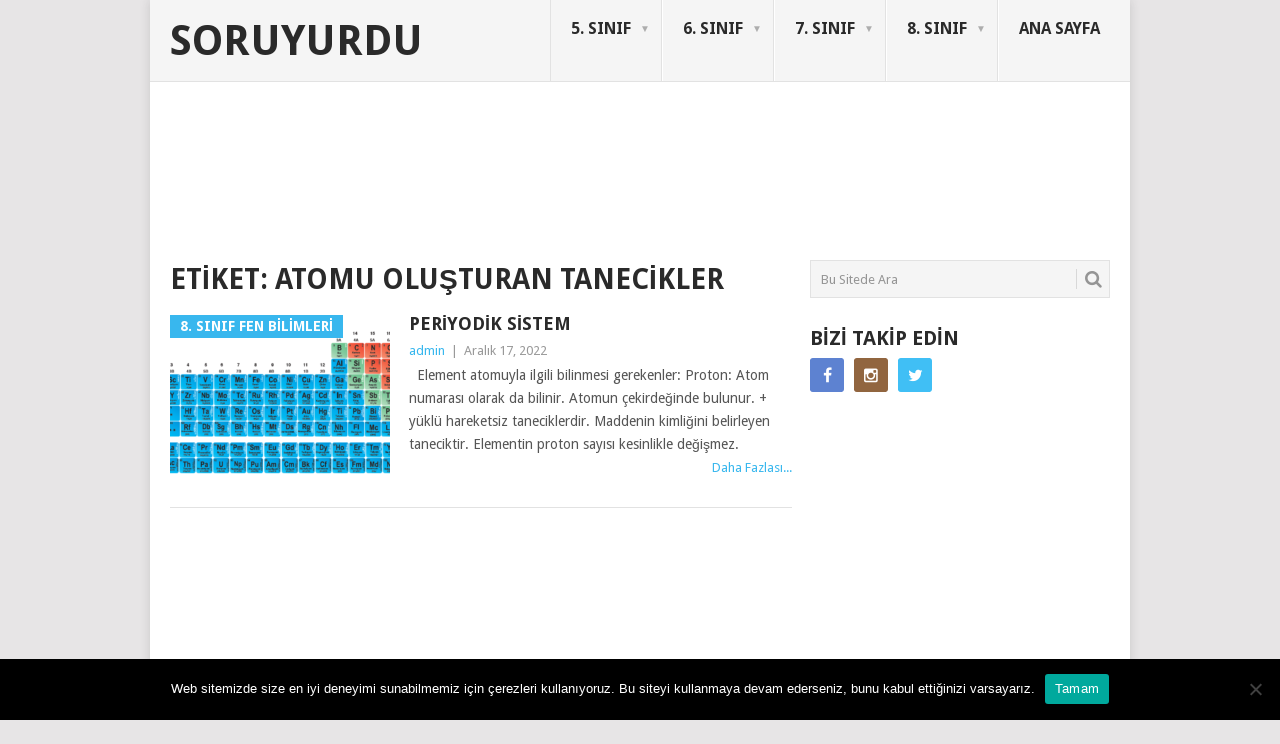

--- FILE ---
content_type: text/html; charset=UTF-8
request_url: http://soruyurdu.com/tag/atomu-olusturan-tanecikler/
body_size: 11181
content:
<!DOCTYPE html>
<html lang="tr">
<head>
<script async custom-element="amp-auto-ads"
        src="https://cdn.ampproject.org/v0/amp-auto-ads-0.1.js">
</script>
<script async custom-element="amp-ad" src="https://cdn.ampproject.org/v0/amp-ad-0.1.js"></script>
<meta charset="UTF-8">
<meta name="viewport" content="width=device-width, initial-scale=1">
<link rel="profile" href="http://gmpg.org/xfn/11">
<link rel="pingback" href="http://soruyurdu.com/xmlrpc.php">
<title>Atomu oluşturan tanecikler &#8211; Soruyurdu</title>
<meta name='robots' content='max-image-preview:large' />
<link rel='dns-prefetch' href='//fonts.googleapis.com' />
<link rel='dns-prefetch' href='//www.googletagmanager.com' />
<link rel='dns-prefetch' href='//pagead2.googlesyndication.com' />
<link rel="alternate" type="application/rss+xml" title="Soruyurdu &raquo; akışı" href="http://soruyurdu.com/feed/" />
<link rel="alternate" type="application/rss+xml" title="Soruyurdu &raquo; yorum akışı" href="http://soruyurdu.com/comments/feed/" />
<link rel="alternate" type="application/rss+xml" title="Soruyurdu &raquo; Atomu oluşturan tanecikler etiket akışı" href="http://soruyurdu.com/tag/atomu-olusturan-tanecikler/feed/" />
<style id='wp-img-auto-sizes-contain-inline-css' type='text/css'>
img:is([sizes=auto i],[sizes^="auto," i]){contain-intrinsic-size:3000px 1500px}
/*# sourceURL=wp-img-auto-sizes-contain-inline-css */
</style>
<style id='wp-emoji-styles-inline-css' type='text/css'>

	img.wp-smiley, img.emoji {
		display: inline !important;
		border: none !important;
		box-shadow: none !important;
		height: 1em !important;
		width: 1em !important;
		margin: 0 0.07em !important;
		vertical-align: -0.1em !important;
		background: none !important;
		padding: 0 !important;
	}
/*# sourceURL=wp-emoji-styles-inline-css */
</style>
<style id='wp-block-library-inline-css' type='text/css'>
:root{--wp-block-synced-color:#7a00df;--wp-block-synced-color--rgb:122,0,223;--wp-bound-block-color:var(--wp-block-synced-color);--wp-editor-canvas-background:#ddd;--wp-admin-theme-color:#007cba;--wp-admin-theme-color--rgb:0,124,186;--wp-admin-theme-color-darker-10:#006ba1;--wp-admin-theme-color-darker-10--rgb:0,107,160.5;--wp-admin-theme-color-darker-20:#005a87;--wp-admin-theme-color-darker-20--rgb:0,90,135;--wp-admin-border-width-focus:2px}@media (min-resolution:192dpi){:root{--wp-admin-border-width-focus:1.5px}}.wp-element-button{cursor:pointer}:root .has-very-light-gray-background-color{background-color:#eee}:root .has-very-dark-gray-background-color{background-color:#313131}:root .has-very-light-gray-color{color:#eee}:root .has-very-dark-gray-color{color:#313131}:root .has-vivid-green-cyan-to-vivid-cyan-blue-gradient-background{background:linear-gradient(135deg,#00d084,#0693e3)}:root .has-purple-crush-gradient-background{background:linear-gradient(135deg,#34e2e4,#4721fb 50%,#ab1dfe)}:root .has-hazy-dawn-gradient-background{background:linear-gradient(135deg,#faaca8,#dad0ec)}:root .has-subdued-olive-gradient-background{background:linear-gradient(135deg,#fafae1,#67a671)}:root .has-atomic-cream-gradient-background{background:linear-gradient(135deg,#fdd79a,#004a59)}:root .has-nightshade-gradient-background{background:linear-gradient(135deg,#330968,#31cdcf)}:root .has-midnight-gradient-background{background:linear-gradient(135deg,#020381,#2874fc)}:root{--wp--preset--font-size--normal:16px;--wp--preset--font-size--huge:42px}.has-regular-font-size{font-size:1em}.has-larger-font-size{font-size:2.625em}.has-normal-font-size{font-size:var(--wp--preset--font-size--normal)}.has-huge-font-size{font-size:var(--wp--preset--font-size--huge)}.has-text-align-center{text-align:center}.has-text-align-left{text-align:left}.has-text-align-right{text-align:right}.has-fit-text{white-space:nowrap!important}#end-resizable-editor-section{display:none}.aligncenter{clear:both}.items-justified-left{justify-content:flex-start}.items-justified-center{justify-content:center}.items-justified-right{justify-content:flex-end}.items-justified-space-between{justify-content:space-between}.screen-reader-text{border:0;clip-path:inset(50%);height:1px;margin:-1px;overflow:hidden;padding:0;position:absolute;width:1px;word-wrap:normal!important}.screen-reader-text:focus{background-color:#ddd;clip-path:none;color:#444;display:block;font-size:1em;height:auto;left:5px;line-height:normal;padding:15px 23px 14px;text-decoration:none;top:5px;width:auto;z-index:100000}html :where(.has-border-color){border-style:solid}html :where([style*=border-top-color]){border-top-style:solid}html :where([style*=border-right-color]){border-right-style:solid}html :where([style*=border-bottom-color]){border-bottom-style:solid}html :where([style*=border-left-color]){border-left-style:solid}html :where([style*=border-width]){border-style:solid}html :where([style*=border-top-width]){border-top-style:solid}html :where([style*=border-right-width]){border-right-style:solid}html :where([style*=border-bottom-width]){border-bottom-style:solid}html :where([style*=border-left-width]){border-left-style:solid}html :where(img[class*=wp-image-]){height:auto;max-width:100%}:where(figure){margin:0 0 1em}html :where(.is-position-sticky){--wp-admin--admin-bar--position-offset:var(--wp-admin--admin-bar--height,0px)}@media screen and (max-width:600px){html :where(.is-position-sticky){--wp-admin--admin-bar--position-offset:0px}}

/*# sourceURL=wp-block-library-inline-css */
</style><style id='global-styles-inline-css' type='text/css'>
:root{--wp--preset--aspect-ratio--square: 1;--wp--preset--aspect-ratio--4-3: 4/3;--wp--preset--aspect-ratio--3-4: 3/4;--wp--preset--aspect-ratio--3-2: 3/2;--wp--preset--aspect-ratio--2-3: 2/3;--wp--preset--aspect-ratio--16-9: 16/9;--wp--preset--aspect-ratio--9-16: 9/16;--wp--preset--color--black: #000000;--wp--preset--color--cyan-bluish-gray: #abb8c3;--wp--preset--color--white: #ffffff;--wp--preset--color--pale-pink: #f78da7;--wp--preset--color--vivid-red: #cf2e2e;--wp--preset--color--luminous-vivid-orange: #ff6900;--wp--preset--color--luminous-vivid-amber: #fcb900;--wp--preset--color--light-green-cyan: #7bdcb5;--wp--preset--color--vivid-green-cyan: #00d084;--wp--preset--color--pale-cyan-blue: #8ed1fc;--wp--preset--color--vivid-cyan-blue: #0693e3;--wp--preset--color--vivid-purple: #9b51e0;--wp--preset--gradient--vivid-cyan-blue-to-vivid-purple: linear-gradient(135deg,rgb(6,147,227) 0%,rgb(155,81,224) 100%);--wp--preset--gradient--light-green-cyan-to-vivid-green-cyan: linear-gradient(135deg,rgb(122,220,180) 0%,rgb(0,208,130) 100%);--wp--preset--gradient--luminous-vivid-amber-to-luminous-vivid-orange: linear-gradient(135deg,rgb(252,185,0) 0%,rgb(255,105,0) 100%);--wp--preset--gradient--luminous-vivid-orange-to-vivid-red: linear-gradient(135deg,rgb(255,105,0) 0%,rgb(207,46,46) 100%);--wp--preset--gradient--very-light-gray-to-cyan-bluish-gray: linear-gradient(135deg,rgb(238,238,238) 0%,rgb(169,184,195) 100%);--wp--preset--gradient--cool-to-warm-spectrum: linear-gradient(135deg,rgb(74,234,220) 0%,rgb(151,120,209) 20%,rgb(207,42,186) 40%,rgb(238,44,130) 60%,rgb(251,105,98) 80%,rgb(254,248,76) 100%);--wp--preset--gradient--blush-light-purple: linear-gradient(135deg,rgb(255,206,236) 0%,rgb(152,150,240) 100%);--wp--preset--gradient--blush-bordeaux: linear-gradient(135deg,rgb(254,205,165) 0%,rgb(254,45,45) 50%,rgb(107,0,62) 100%);--wp--preset--gradient--luminous-dusk: linear-gradient(135deg,rgb(255,203,112) 0%,rgb(199,81,192) 50%,rgb(65,88,208) 100%);--wp--preset--gradient--pale-ocean: linear-gradient(135deg,rgb(255,245,203) 0%,rgb(182,227,212) 50%,rgb(51,167,181) 100%);--wp--preset--gradient--electric-grass: linear-gradient(135deg,rgb(202,248,128) 0%,rgb(113,206,126) 100%);--wp--preset--gradient--midnight: linear-gradient(135deg,rgb(2,3,129) 0%,rgb(40,116,252) 100%);--wp--preset--font-size--small: 13px;--wp--preset--font-size--medium: 20px;--wp--preset--font-size--large: 36px;--wp--preset--font-size--x-large: 42px;--wp--preset--spacing--20: 0.44rem;--wp--preset--spacing--30: 0.67rem;--wp--preset--spacing--40: 1rem;--wp--preset--spacing--50: 1.5rem;--wp--preset--spacing--60: 2.25rem;--wp--preset--spacing--70: 3.38rem;--wp--preset--spacing--80: 5.06rem;--wp--preset--shadow--natural: 6px 6px 9px rgba(0, 0, 0, 0.2);--wp--preset--shadow--deep: 12px 12px 50px rgba(0, 0, 0, 0.4);--wp--preset--shadow--sharp: 6px 6px 0px rgba(0, 0, 0, 0.2);--wp--preset--shadow--outlined: 6px 6px 0px -3px rgb(255, 255, 255), 6px 6px rgb(0, 0, 0);--wp--preset--shadow--crisp: 6px 6px 0px rgb(0, 0, 0);}:where(.is-layout-flex){gap: 0.5em;}:where(.is-layout-grid){gap: 0.5em;}body .is-layout-flex{display: flex;}.is-layout-flex{flex-wrap: wrap;align-items: center;}.is-layout-flex > :is(*, div){margin: 0;}body .is-layout-grid{display: grid;}.is-layout-grid > :is(*, div){margin: 0;}:where(.wp-block-columns.is-layout-flex){gap: 2em;}:where(.wp-block-columns.is-layout-grid){gap: 2em;}:where(.wp-block-post-template.is-layout-flex){gap: 1.25em;}:where(.wp-block-post-template.is-layout-grid){gap: 1.25em;}.has-black-color{color: var(--wp--preset--color--black) !important;}.has-cyan-bluish-gray-color{color: var(--wp--preset--color--cyan-bluish-gray) !important;}.has-white-color{color: var(--wp--preset--color--white) !important;}.has-pale-pink-color{color: var(--wp--preset--color--pale-pink) !important;}.has-vivid-red-color{color: var(--wp--preset--color--vivid-red) !important;}.has-luminous-vivid-orange-color{color: var(--wp--preset--color--luminous-vivid-orange) !important;}.has-luminous-vivid-amber-color{color: var(--wp--preset--color--luminous-vivid-amber) !important;}.has-light-green-cyan-color{color: var(--wp--preset--color--light-green-cyan) !important;}.has-vivid-green-cyan-color{color: var(--wp--preset--color--vivid-green-cyan) !important;}.has-pale-cyan-blue-color{color: var(--wp--preset--color--pale-cyan-blue) !important;}.has-vivid-cyan-blue-color{color: var(--wp--preset--color--vivid-cyan-blue) !important;}.has-vivid-purple-color{color: var(--wp--preset--color--vivid-purple) !important;}.has-black-background-color{background-color: var(--wp--preset--color--black) !important;}.has-cyan-bluish-gray-background-color{background-color: var(--wp--preset--color--cyan-bluish-gray) !important;}.has-white-background-color{background-color: var(--wp--preset--color--white) !important;}.has-pale-pink-background-color{background-color: var(--wp--preset--color--pale-pink) !important;}.has-vivid-red-background-color{background-color: var(--wp--preset--color--vivid-red) !important;}.has-luminous-vivid-orange-background-color{background-color: var(--wp--preset--color--luminous-vivid-orange) !important;}.has-luminous-vivid-amber-background-color{background-color: var(--wp--preset--color--luminous-vivid-amber) !important;}.has-light-green-cyan-background-color{background-color: var(--wp--preset--color--light-green-cyan) !important;}.has-vivid-green-cyan-background-color{background-color: var(--wp--preset--color--vivid-green-cyan) !important;}.has-pale-cyan-blue-background-color{background-color: var(--wp--preset--color--pale-cyan-blue) !important;}.has-vivid-cyan-blue-background-color{background-color: var(--wp--preset--color--vivid-cyan-blue) !important;}.has-vivid-purple-background-color{background-color: var(--wp--preset--color--vivid-purple) !important;}.has-black-border-color{border-color: var(--wp--preset--color--black) !important;}.has-cyan-bluish-gray-border-color{border-color: var(--wp--preset--color--cyan-bluish-gray) !important;}.has-white-border-color{border-color: var(--wp--preset--color--white) !important;}.has-pale-pink-border-color{border-color: var(--wp--preset--color--pale-pink) !important;}.has-vivid-red-border-color{border-color: var(--wp--preset--color--vivid-red) !important;}.has-luminous-vivid-orange-border-color{border-color: var(--wp--preset--color--luminous-vivid-orange) !important;}.has-luminous-vivid-amber-border-color{border-color: var(--wp--preset--color--luminous-vivid-amber) !important;}.has-light-green-cyan-border-color{border-color: var(--wp--preset--color--light-green-cyan) !important;}.has-vivid-green-cyan-border-color{border-color: var(--wp--preset--color--vivid-green-cyan) !important;}.has-pale-cyan-blue-border-color{border-color: var(--wp--preset--color--pale-cyan-blue) !important;}.has-vivid-cyan-blue-border-color{border-color: var(--wp--preset--color--vivid-cyan-blue) !important;}.has-vivid-purple-border-color{border-color: var(--wp--preset--color--vivid-purple) !important;}.has-vivid-cyan-blue-to-vivid-purple-gradient-background{background: var(--wp--preset--gradient--vivid-cyan-blue-to-vivid-purple) !important;}.has-light-green-cyan-to-vivid-green-cyan-gradient-background{background: var(--wp--preset--gradient--light-green-cyan-to-vivid-green-cyan) !important;}.has-luminous-vivid-amber-to-luminous-vivid-orange-gradient-background{background: var(--wp--preset--gradient--luminous-vivid-amber-to-luminous-vivid-orange) !important;}.has-luminous-vivid-orange-to-vivid-red-gradient-background{background: var(--wp--preset--gradient--luminous-vivid-orange-to-vivid-red) !important;}.has-very-light-gray-to-cyan-bluish-gray-gradient-background{background: var(--wp--preset--gradient--very-light-gray-to-cyan-bluish-gray) !important;}.has-cool-to-warm-spectrum-gradient-background{background: var(--wp--preset--gradient--cool-to-warm-spectrum) !important;}.has-blush-light-purple-gradient-background{background: var(--wp--preset--gradient--blush-light-purple) !important;}.has-blush-bordeaux-gradient-background{background: var(--wp--preset--gradient--blush-bordeaux) !important;}.has-luminous-dusk-gradient-background{background: var(--wp--preset--gradient--luminous-dusk) !important;}.has-pale-ocean-gradient-background{background: var(--wp--preset--gradient--pale-ocean) !important;}.has-electric-grass-gradient-background{background: var(--wp--preset--gradient--electric-grass) !important;}.has-midnight-gradient-background{background: var(--wp--preset--gradient--midnight) !important;}.has-small-font-size{font-size: var(--wp--preset--font-size--small) !important;}.has-medium-font-size{font-size: var(--wp--preset--font-size--medium) !important;}.has-large-font-size{font-size: var(--wp--preset--font-size--large) !important;}.has-x-large-font-size{font-size: var(--wp--preset--font-size--x-large) !important;}
/*# sourceURL=global-styles-inline-css */
</style>

<style id='classic-theme-styles-inline-css' type='text/css'>
/*! This file is auto-generated */
.wp-block-button__link{color:#fff;background-color:#32373c;border-radius:9999px;box-shadow:none;text-decoration:none;padding:calc(.667em + 2px) calc(1.333em + 2px);font-size:1.125em}.wp-block-file__button{background:#32373c;color:#fff;text-decoration:none}
/*# sourceURL=/wp-includes/css/classic-themes.min.css */
</style>
<link rel='stylesheet' id='cookie-notice-front-css' href='http://soruyurdu.com/wp-content/plugins/cookie-notice/css/front.min.css?ver=2.5.11' type='text/css' media='all' />
<link rel='stylesheet' id='point-style-css' href='http://soruyurdu.com/wp-content/themes/point/style.css?ver=6.9' type='text/css' media='all' />
<style id='point-style-inline-css' type='text/css'>

        a:hover, .menu .current-menu-item > a, .menu .current-menu-item, .current-menu-ancestor > a.sf-with-ul, .current-menu-ancestor, footer .textwidget a, .single_post a, #commentform a, .copyrights a:hover, a, footer .widget li a:hover, .menu > li:hover > a, .single_post .post-info a, .post-info a, .readMore a, .reply a, .fn a, .carousel a:hover, .single_post .related-posts a:hover, .sidebar.c-4-12 .textwidget a, footer .textwidget a, .sidebar.c-4-12 a:hover, .title a:hover, .trending-articles li a:hover { color: #38B7EE; }
        .nav-previous a, .nav-next a, .sub-menu, #commentform input#submit, .tagcloud a, #tabber ul.tabs li a.selected, .featured-cat, .mts-subscribe input[type='submit'], .pagination a, .widget .wpt_widget_content #tags-tab-content ul li a, .latestPost-review-wrapper, .pagination .dots, .primary-navigation #wpmm-megamenu .wpmm-posts .wpmm-pagination a, #wpmm-megamenu .review-total-only { background: #38B7EE; color: #fff; } .header-button { background: #ffffff; } #logo a { color: ##555; }
			
/*# sourceURL=point-style-inline-css */
</style>
<link crossorigin="anonymous" rel='stylesheet' id='theme-slug-fonts-css' href='//fonts.googleapis.com/css?family=Droid+Sans%3A400%2C700' type='text/css' media='all' />
<script type="text/javascript" id="cookie-notice-front-js-before">
/* <![CDATA[ */
var cnArgs = {"ajaxUrl":"http:\/\/soruyurdu.com\/wp-admin\/admin-ajax.php","nonce":"19dfb43ccd","hideEffect":"fade","position":"bottom","onScroll":false,"onScrollOffset":100,"onClick":false,"cookieName":"cookie_notice_accepted","cookieTime":2592000,"cookieTimeRejected":2592000,"globalCookie":false,"redirection":false,"cache":false,"revokeCookies":false,"revokeCookiesOpt":"automatic"};

//# sourceURL=cookie-notice-front-js-before
/* ]]> */
</script>
<script type="text/javascript" src="http://soruyurdu.com/wp-content/plugins/cookie-notice/js/front.min.js?ver=2.5.11" id="cookie-notice-front-js"></script>
<script type="text/javascript" src="http://soruyurdu.com/wp-includes/js/jquery/jquery.min.js?ver=3.7.1" id="jquery-core-js"></script>
<script type="text/javascript" src="http://soruyurdu.com/wp-includes/js/jquery/jquery-migrate.min.js?ver=3.4.1" id="jquery-migrate-js"></script>
<link rel="https://api.w.org/" href="http://soruyurdu.com/wp-json/" /><link rel="alternate" title="JSON" type="application/json" href="http://soruyurdu.com/wp-json/wp/v2/tags/908" /><link rel="EditURI" type="application/rsd+xml" title="RSD" href="http://soruyurdu.com/xmlrpc.php?rsd" />
<meta name="generator" content="WordPress 6.9" />
<meta name="generator" content="Site Kit by Google 1.170.0" />
<!-- Site Kit tarafından eklenen Google AdSense meta etiketleri -->
<meta name="google-adsense-platform-account" content="ca-host-pub-2644536267352236">
<meta name="google-adsense-platform-domain" content="sitekit.withgoogle.com">
<!-- Site Kit tarafından eklenen Google AdSense meta etiketlerine son verin -->
<!-- Bu URL için kullanılabilir bir amphtml sürümü yok. -->
<!-- Google AdSense snippet added by Site Kit -->
<script type="text/javascript" async="async" src="https://pagead2.googlesyndication.com/pagead/js/adsbygoogle.js?client=ca-pub-4651192158959805&amp;host=ca-host-pub-2644536267352236" crossorigin="anonymous"></script>

<!-- End Google AdSense snippet added by Site Kit -->
<link rel="icon" href="http://soruyurdu.com/wp-content/uploads/2020/08/soruyurdu-favicon-150x150.jpg" sizes="32x32" />
<link rel="icon" href="http://soruyurdu.com/wp-content/uploads/2020/08/soruyurdu-favicon-300x300.jpg" sizes="192x192" />
<link rel="apple-touch-icon" href="http://soruyurdu.com/wp-content/uploads/2020/08/soruyurdu-favicon-300x300.jpg" />
<meta name="msapplication-TileImage" content="http://soruyurdu.com/wp-content/uploads/2020/08/soruyurdu-favicon-300x300.jpg" />
				<style type="text/css" id="c4wp-checkout-css">
					.woocommerce-checkout .c4wp_captcha_field {
						margin-bottom: 10px;
						margin-top: 15px;
						position: relative;
						display: inline-block;
					}
				</style>
							<style type="text/css" id="c4wp-v3-lp-form-css">
				.login #login, .login #lostpasswordform {
					min-width: 350px !important;
				}
				.wpforms-field-c4wp iframe {
					width: 100% !important;
				}
			</style>
			<script async src="//pagead2.googlesyndication.com/pagead/js/adsbygoogle.js"></script>
<script>
     (adsbygoogle = window.adsbygoogle || []).push({
          google_ad_client: "ca-pub-4651192158959805",
          enable_page_level_ads: true
     });
</script>
</head>

<body id="blog" class="archive tag tag-atomu-olusturan-tanecikler tag-908 wp-theme-point cookies-not-set">
	<amp-auto-ads type="adsense"
        data-ad-client="ca-pub-4651192158959805">
</amp-auto-ads>
<amp-ad width="100vw" height="320"
     type="adsense"
     data-ad-client="ca-pub-4651192158959805"
     data-ad-slot="5065055075"
     data-auto-format="rspv"
     data-full-width="">
  <div overflow=""></div>
</amp-ad>
	<amp-ad width="100vw" height="320"
     type="adsense"
     data-ad-client="ca-pub-4651192158959805"
     data-ad-slot="9462772309"
     data-auto-format="rspv"
     data-full-width="">
  <div overflow=""></div>
</amp-ad>
	<amp-ad width="100vw" height="320"
     type="adsense"
     data-ad-client="ca-pub-4651192158959805"
     data-ad-slot="1469116260"
     data-auto-format="rspv"
     data-full-width="">
  <div overflow=""></div>
</amp-ad>
	<amp-ad width="100vw" height="320"
     type="adsense"
     data-ad-client="ca-pub-4651192158959805"
     data-ad-slot="2558836653"
     data-auto-format="rspv"
     data-full-width="">
  <div overflow=""></div>
</amp-ad>
	<amp-ad
     layout="fixed"
     width="728"
     height="90"
     type="adsense"
     data-ad-client="ca-pub-4651192158959805"
     data-ad-slot="3978201162">
</amp-ad>
	<amp-ad
     layout="fixed"
     width="300"
     height="250"
     type="adsense"
     data-ad-client="ca-pub-4651192158959805"
     data-ad-slot="3488390894">
</amp-ad>
	<amp-ad width="100vw" height="320"
     type="adsense"
     data-ad-client="ca-pub-4651192158959805"
     data-ad-slot="4579900300"
     data-auto-format="mcrspv"
     data-full-width="">
  <div overflow=""></div>
</amp-ad>
	<amp-ad
     layout="fixed"
     width="970"
     height="250"
     type="adsense"
     data-ad-client="ca-pub-4651192158959805"
     data-ad-slot="5094539693">
</amp-ad>
<div class="main-container">

	
	<header id="masthead" class="site-header" role="banner">
		
		<div class="site-branding">
												<h2 id="logo" class="text-logo" itemprop="headline">
						<a href="http://soruyurdu.com">Soruyurdu</a>
					</h2><!-- END #logo -->
										
			<a href="#" id="pull" class="toggle-mobile-menu">Menu</a>
			<div class="primary-navigation">
				<nav id="navigation" class="mobile-menu-wrapper" role="navigation">
											<ul id="menu-primary" class="menu clearfix"><li id="menu-item-37" class="menu-item menu-item-type-post_type menu-item-object-page menu-item-has-children"><a href="http://soruyurdu.com/5-sinif/">5. SINIF<br /><span class="sub"></span></a>
<ul class="sub-menu">
	<li id="menu-item-38" class="menu-item menu-item-type-post_type menu-item-object-page"><a href="http://soruyurdu.com/5-sinif/5-sinif-fen-bilimleri/">5. Sınıf Fen Bilimleri<br /><span class="sub"></span></a></li>
	<li id="menu-item-1578" class="menu-item menu-item-type-post_type menu-item-object-page"><a href="http://soruyurdu.com/5-sinif/5-sinif-turkce/">5. Sınıf Türkçe<br /><span class="sub"></span></a></li>
</ul>
</li>
<li id="menu-item-40" class="menu-item menu-item-type-post_type menu-item-object-page menu-item-has-children"><a href="http://soruyurdu.com/6-sinif/">6. SINIF<br /><span class="sub"></span></a>
<ul class="sub-menu">
	<li id="menu-item-456" class="menu-item menu-item-type-post_type menu-item-object-page"><a href="http://soruyurdu.com/6-sinif/6-sinif-fen-bilimleri/">6. Sınıf Fen Bilimleri<br /><span class="sub"></span></a></li>
</ul>
</li>
<li id="menu-item-39" class="menu-item menu-item-type-post_type menu-item-object-page menu-item-has-children"><a href="http://soruyurdu.com/7-sinif/">7. SINIF<br /><span class="sub"></span></a>
<ul class="sub-menu">
	<li id="menu-item-457" class="menu-item menu-item-type-post_type menu-item-object-page"><a href="http://soruyurdu.com/7-sinif/7-sinif-fen-bilimleri/">7. Sınıf Fen Bilimleri<br /><span class="sub"></span></a></li>
</ul>
</li>
<li id="menu-item-36" class="menu-item menu-item-type-post_type menu-item-object-page menu-item-has-children"><a href="http://soruyurdu.com/8-sinif/">8. SINIF<br /><span class="sub"></span></a>
<ul class="sub-menu">
	<li id="menu-item-460" class="menu-item menu-item-type-post_type menu-item-object-page"><a href="http://soruyurdu.com/8-sinif/8-sinif-fen-bilimleri/">8. Sınıf Fen Bilimleri<br /><span class="sub"></span></a></li>
</ul>
</li>
<li id="menu-item-465" class="menu-item menu-item-type-custom menu-item-object-custom"><a href="http://www.soruyurdu.com">ANA SAYFA<br /><span class="sub"></span></a></li>
</ul>									</nav><!-- #navigation -->
			</div><!-- .primary-navigation -->
		</div><!-- .site-branding -->

	</header><!-- #masthead -->

			<div class="header-bottom-second">
			<div id="header-widget-container">
				<div class="widget-header">
					<script async src="//pagead2.googlesyndication.com/pagead/js/adsbygoogle.js"></script>
<!-- 728*90 -->
<ins class="adsbygoogle"
     style="display:inline-block;width:728px;height:90px"
     data-ad-client="ca-pub-4651192158959805"
     data-ad-slot="8903519049"></ins>
<script>
(adsbygoogle = window.adsbygoogle || []).push({});
</script>				</div>
				<div class="widget-header-bottom-right">
					<div class="textwidget">
						<div class="topad">
							<a href="" class="header-button">SORUYURDU</a>						</div>
					</div>
				</div><!-- .widget-header-bottom-right -->
			</div><!-- #header-widget-container -->	
		</div><!-- .header-bottom-second -->
		
		
<div id="page" class="home-page">
	<div class="content">
		<div class="article">
			<h1 class="postsby">
				<span>Etiket: <span>Atomu oluşturan tanecikler</span></span>
			</h1>	
			
						
				<article class="pexcerpt post excerpt ">
																		<a href="http://soruyurdu.com/8-sinif/8-sinif-fen-bilimleri/periyodik-sistem/" title="Periyodik sistem" rel="nofollow" id="featured-thumbnail">
								<div class="featured-thumbnail"><img width="220" height="162" src="http://soruyurdu.com/wp-content/uploads/2019/12/periyodik-cetvel-220x162.png" class="attachment-featured size-featured wp-post-image" alt="" title="" decoding="async" /></div>								<div class="featured-cat">8. Sınıf Fen Bilimleri</div>
															</a>
																<header>						
						<h2 class="title">
							<a href="http://soruyurdu.com/8-sinif/8-sinif-fen-bilimleri/periyodik-sistem/" title="Periyodik sistem" rel="bookmark">Periyodik sistem</a>
						</h2>
						<div class="post-info"><span class="theauthor"><a href="http://soruyurdu.com/author/admin/" title="admin tarafından yazılan yazılar" rel="author">admin</a></span> | <span class="thetime">Aralık 17, 2022</span></div>
					</header><!--.header-->
											<div class="post-content image-caption-format-1">
				            &nbsp; Element atomuyla ilgili bilinmesi gerekenler: Proton: Atom numarası olarak da bilinir. Atomun çekirdeğinde bulunur. + yüklü hareketsiz taneciklerdir. Maddenin kimliğini belirleyen taneciktir. Elementin proton sayısı kesinlikle değişmez.						</div>
					    <span class="readMore"><a href="http://soruyurdu.com/8-sinif/8-sinif-fen-bilimleri/periyodik-sistem/" title="Periyodik sistem" rel="nofollow">Daha Fazlası...</a></span>
				    				</article>

			
				<nav class="navigation posts-navigation" role="navigation">
		<!--Start Pagination-->
        	</nav><!--End Pagination-->
	
		
		</div>
		
<aside class="sidebar c-4-12">
	<div id="sidebars" class="sidebar">
		<div class="sidebar_list">
			<aside id="search-2" class="widget widget_search"><form method="get" id="searchform" class="search-form" action="http://soruyurdu.com" _lpchecked="1">
	<fieldset>
		<input type="text" name="s" id="s" value="Bu Sitede Ara" onblur="if (this.value == '') {this.value = 'Search the site';}" onfocus="if (this.value == 'Bu Sitede Ara') {this.value = '';}" >
		<button id="search-image" class="sbutton" type="submit" value="">
    		<i class="point-icon icon-search"></i>
    	</button>
		<!-- <input id="search-image" class="sbutton" type="submit" style="border:0; vertical-align: top;" value=""> -->
	</fieldset>
</form></aside><aside id="social-profile-icons-2" class="widget social-profile-icons"><h3 class="widget-title">Bizi takip edin</h3><div class="social-profile-icons"><ul class=""><li class="social-facebook"><a title="Facebook" href="https://www.facebook.com/soruyurdu/" target="_blank"><i class="point-icon icon-facebook"></i></a></li><li class="social-instagram"><a title="Instagram" href="https://www.instagram.com/fenyurdu/" target="_blank"><i class="point-icon icon-instagram"></i></a></li><li class="social-twitter"><a title="Twitter" href="https://www.twitter.com/soruyurdu/" target="_blank"><i class="point-icon icon-twitter"></i></a></li></ul></div></aside><aside id="text-2" class="widget widget_text">			<div class="textwidget"><p><script async src="//pagead2.googlesyndication.com/pagead/js/adsbygoogle.js"></script><br />
<!-- 300*250 --><br />
<ins class="adsbygoogle" style="display: inline-block; width: 300px; height: 250px;" data-ad-client="ca-pub-4651192158959805" data-ad-slot="3488390894"></ins><br />
<script>
(adsbygoogle = window.adsbygoogle || []).push({});
</script></p>
</div>
		</aside><aside id="categories-2" class="widget widget_categories"><h3 class="widget-title">Kategoriler</h3>
			<ul>
					<li class="cat-item cat-item-10"><a href="http://soruyurdu.com/category/5-sinif/5-sinif-fen-bilimleri/">5. Sınıf Fen Bilimleri</a>
</li>
	<li class="cat-item cat-item-799"><a href="http://soruyurdu.com/category/5-sinif/5-sinif-turkce/">5. Sınıf Türkçe</a>
</li>
	<li class="cat-item cat-item-119"><a href="http://soruyurdu.com/category/6-sinif/6-sinif-fen-bilimleri/">6. Sınıf Fen Bilimleri</a>
</li>
	<li class="cat-item cat-item-111"><a href="http://soruyurdu.com/category/7-sinif/7-sinif-fen-bilimleri/">7. Sınıf Fen Bilimleri</a>
</li>
	<li class="cat-item cat-item-115"><a href="http://soruyurdu.com/category/8-sinif/8-sinif-fen-bilimleri/">8. Sınıf Fen Bilimleri</a>
</li>
	<li class="cat-item cat-item-80"><a href="http://soruyurdu.com/category/deneme-sinavlari/">Deneme Sınavları</a>
</li>
	<li class="cat-item cat-item-55"><a href="http://soruyurdu.com/category/egitim/">Eğitim</a>
</li>
	<li class="cat-item cat-item-3"><a href="http://soruyurdu.com/category/genel/">Genel</a>
</li>
	<li class="cat-item cat-item-775"><a href="http://soruyurdu.com/category/merak-edilen-sorular/">Merak Edilen Sorular</a>
</li>
	<li class="cat-item cat-item-51"><a href="http://soruyurdu.com/category/uzay/">Uzay</a>
</li>
			</ul>

			</aside><aside id="calendar-3" class="widget widget_calendar"><div id="calendar_wrap" class="calendar_wrap"><table id="wp-calendar" class="wp-calendar-table">
	<caption>Ocak 2026</caption>
	<thead>
	<tr>
		<th scope="col" aria-label="Pazartesi">P</th>
		<th scope="col" aria-label="Salı">S</th>
		<th scope="col" aria-label="Çarşamba">Ç</th>
		<th scope="col" aria-label="Perşembe">P</th>
		<th scope="col" aria-label="Cuma">C</th>
		<th scope="col" aria-label="Cumartesi">C</th>
		<th scope="col" aria-label="Pazar">P</th>
	</tr>
	</thead>
	<tbody>
	<tr>
		<td colspan="3" class="pad">&nbsp;</td><td>1</td><td>2</td><td>3</td><td>4</td>
	</tr>
	<tr>
		<td>5</td><td>6</td><td>7</td><td>8</td><td>9</td><td>10</td><td>11</td>
	</tr>
	<tr>
		<td>12</td><td>13</td><td>14</td><td>15</td><td>16</td><td>17</td><td>18</td>
	</tr>
	<tr>
		<td>19</td><td>20</td><td>21</td><td>22</td><td>23</td><td>24</td><td>25</td>
	</tr>
	<tr>
		<td>26</td><td>27</td><td id="today">28</td><td>29</td><td>30</td><td>31</td>
		<td class="pad" colspan="1">&nbsp;</td>
	</tr>
	</tbody>
	</table><nav aria-label="Geçmiş ve gelecek aylar" class="wp-calendar-nav">
		<span class="wp-calendar-nav-prev"><a href="http://soruyurdu.com/2023/12/">&laquo; Ara</a></span>
		<span class="pad">&nbsp;</span>
		<span class="wp-calendar-nav-next">&nbsp;</span>
	</nav></div></aside><aside id="tag_cloud-2" class="widget widget_tag_cloud"><h3 class="widget-title">Etiketler</h3><div class="tagcloud"><a href="http://soruyurdu.com/tag/5-sinif/" class="tag-cloud-link tag-link-11 tag-link-position-1" style="font-size: 20.764705882353pt;" aria-label="5.sınıf (68 öge)">5.sınıf</a>
<a href="http://soruyurdu.com/tag/6-sinif/" class="tag-cloud-link tag-link-87 tag-link-position-2" style="font-size: 17.058823529412pt;" aria-label="6. sınıf (29 öge)">6. sınıf</a>
<a href="http://soruyurdu.com/tag/7-sinif/" class="tag-cloud-link tag-link-112 tag-link-position-3" style="font-size: 15.823529411765pt;" aria-label="7.Sınıf (22 öge)">7.Sınıf</a>
<a href="http://soruyurdu.com/tag/8-sinif/" class="tag-cloud-link tag-link-116 tag-link-position-4" style="font-size: 16.544117647059pt;" aria-label="8. Sınıf (26 öge)">8. Sınıf</a>
<a href="http://soruyurdu.com/tag/bitkiler/" class="tag-cloud-link tag-link-32 tag-link-position-5" style="font-size: 8pt;" aria-label="bitkiler (3 öge)">bitkiler</a>
<a href="http://soruyurdu.com/tag/canlilar/" class="tag-cloud-link tag-link-28 tag-link-position-6" style="font-size: 8pt;" aria-label="canlılar (3 öge)">canlılar</a>
<a href="http://soruyurdu.com/tag/canlilari-taniyalim/" class="tag-cloud-link tag-link-1828 tag-link-position-7" style="font-size: 8pt;" aria-label="canlıları tanıyalım (3 öge)">canlıları tanıyalım</a>
<a href="http://soruyurdu.com/tag/cevap/" class="tag-cloud-link tag-link-122 tag-link-position-8" style="font-size: 11.088235294118pt;" aria-label="Cevap (7 öge)">Cevap</a>
<a href="http://soruyurdu.com/tag/degisim/" class="tag-cloud-link tag-link-250 tag-link-position-9" style="font-size: 8pt;" aria-label="Değişim (3 öge)">Değişim</a>
<a href="http://soruyurdu.com/tag/donma/" class="tag-cloud-link tag-link-187 tag-link-position-10" style="font-size: 8pt;" aria-label="Donma (3 öge)">Donma</a>
<a href="http://soruyurdu.com/tag/dunya/" class="tag-cloud-link tag-link-19 tag-link-position-11" style="font-size: 8pt;" aria-label="Dünya (3 öge)">Dünya</a>
<a href="http://soruyurdu.com/tag/dunyasi/" class="tag-cloud-link tag-link-29 tag-link-position-12" style="font-size: 8pt;" aria-label="dünyası (3 öge)">dünyası</a>
<a href="http://soruyurdu.com/tag/erime/" class="tag-cloud-link tag-link-185 tag-link-position-13" style="font-size: 8pt;" aria-label="Erime (3 öge)">Erime</a>
<a href="http://soruyurdu.com/tag/etkinlik/" class="tag-cloud-link tag-link-123 tag-link-position-14" style="font-size: 12.529411764706pt;" aria-label="Etkinlik (10 öge)">Etkinlik</a>
<a href="http://soruyurdu.com/tag/fen-bilimleri/" class="tag-cloud-link tag-link-1424 tag-link-position-15" style="font-size: 12.941176470588pt;" aria-label="Fen bilimleri (11 öge)">Fen bilimleri</a>
<a href="http://soruyurdu.com/tag/gen/" class="tag-cloud-link tag-link-160 tag-link-position-16" style="font-size: 8pt;" aria-label="Gen (3 öge)">Gen</a>
<a href="http://soruyurdu.com/tag/gunesin-yapisi-ve-ozellikleri/" class="tag-cloud-link tag-link-1414 tag-link-position-17" style="font-size: 9.0294117647059pt;" aria-label="Güneşin yapısı ve Özellikleri (4 öge)">Güneşin yapısı ve Özellikleri</a>
<a href="http://soruyurdu.com/tag/hava-direnci/" class="tag-cloud-link tag-link-50 tag-link-position-18" style="font-size: 8pt;" aria-label="hava direnci (3 öge)">hava direnci</a>
<a href="http://soruyurdu.com/tag/hayvanlar/" class="tag-cloud-link tag-link-33 tag-link-position-19" style="font-size: 8pt;" aria-label="hayvanlar (3 öge)">hayvanlar</a>
<a href="http://soruyurdu.com/tag/indir/" class="tag-cloud-link tag-link-1830 tag-link-position-20" style="font-size: 21.382352941176pt;" aria-label="indir (78 öge)">indir</a>
<a href="http://soruyurdu.com/tag/isi/" class="tag-cloud-link tag-link-65 tag-link-position-21" style="font-size: 9.0294117647059pt;" aria-label="Isı (4 öge)">Isı</a>
<a href="http://soruyurdu.com/tag/konu-anlatim-slayti/" class="tag-cloud-link tag-link-1849 tag-link-position-22" style="font-size: 11.088235294118pt;" aria-label="konu anlatım slaytı (7 öge)">konu anlatım slaytı</a>
<a href="http://soruyurdu.com/tag/konu-anlatim-sunusu/" class="tag-cloud-link tag-link-1848 tag-link-position-23" style="font-size: 13.25pt;" aria-label="konu anlatım sunusu (12 öge)">konu anlatım sunusu</a>
<a href="http://soruyurdu.com/tag/konu-anlatimi/" class="tag-cloud-link tag-link-810 tag-link-position-24" style="font-size: 22pt;" aria-label="konu anlatımı (91 öge)">konu anlatımı</a>
<a href="http://soruyurdu.com/tag/konu-ozeti/" class="tag-cloud-link tag-link-1328 tag-link-position-25" style="font-size: 21.382352941176pt;" aria-label="konu özeti (79 öge)">konu özeti</a>
<a href="http://soruyurdu.com/tag/kuvveti/" class="tag-cloud-link tag-link-48 tag-link-position-26" style="font-size: 8pt;" aria-label="kuvveti (3 öge)">kuvveti</a>
<a href="http://soruyurdu.com/tag/kuvvetin/" class="tag-cloud-link tag-link-46 tag-link-position-27" style="font-size: 9.8529411764706pt;" aria-label="kuvvetin (5 öge)">kuvvetin</a>
<a href="http://soruyurdu.com/tag/kuresel-isinma/" class="tag-cloud-link tag-link-329 tag-link-position-28" style="font-size: 8pt;" aria-label="Küresel ısınma (3 öge)">Küresel ısınma</a>
<a href="http://soruyurdu.com/tag/kisaca/" class="tag-cloud-link tag-link-2017 tag-link-position-29" style="font-size: 19.941176470588pt;" aria-label="kısaca (56 öge)">kısaca</a>
<a href="http://soruyurdu.com/tag/madde/" class="tag-cloud-link tag-link-226 tag-link-position-30" style="font-size: 8pt;" aria-label="Madde (3 öge)">Madde</a>
<a href="http://soruyurdu.com/tag/maddenin-hal-degisimi/" class="tag-cloud-link tag-link-939 tag-link-position-31" style="font-size: 8pt;" aria-label="Maddenin hal değişimi (3 öge)">Maddenin hal değişimi</a>
<a href="http://soruyurdu.com/tag/nedir/" class="tag-cloud-link tag-link-1840 tag-link-position-32" style="font-size: 9.0294117647059pt;" aria-label="nedir (4 öge)">nedir</a>
<a href="http://soruyurdu.com/tag/pdf/" class="tag-cloud-link tag-link-1921 tag-link-position-33" style="font-size: 20.970588235294pt;" aria-label="pdf (72 öge)">pdf</a>
<a href="http://soruyurdu.com/tag/pdf-indir/" class="tag-cloud-link tag-link-1867 tag-link-position-34" style="font-size: 15.411764705882pt;" aria-label="pdf indir (20 öge)">pdf indir</a>
<a href="http://soruyurdu.com/tag/powerpoint-sunusu/" class="tag-cloud-link tag-link-1851 tag-link-position-35" style="font-size: 13.25pt;" aria-label="powerpoint sunusu (12 öge)">powerpoint sunusu</a>
<a href="http://soruyurdu.com/tag/sera-etkisi/" class="tag-cloud-link tag-link-330 tag-link-position-36" style="font-size: 8pt;" aria-label="Sera etkisi (3 öge)">Sera etkisi</a>
<a href="http://soruyurdu.com/tag/soru/" class="tag-cloud-link tag-link-121 tag-link-position-37" style="font-size: 11.088235294118pt;" aria-label="Soru (7 öge)">Soru</a>
<a href="http://soruyurdu.com/tag/soru-cevap-etkinligi/" class="tag-cloud-link tag-link-1428 tag-link-position-38" style="font-size: 9.0294117647059pt;" aria-label="soru cevap etkinliği (4 öge)">soru cevap etkinliği</a>
<a href="http://soruyurdu.com/tag/su-direnci/" class="tag-cloud-link tag-link-49 tag-link-position-39" style="font-size: 8pt;" aria-label="su direnci (3 öge)">su direnci</a>
<a href="http://soruyurdu.com/tag/surtunme/" class="tag-cloud-link tag-link-47 tag-link-position-40" style="font-size: 9.8529411764706pt;" aria-label="sürtünme (5 öge)">sürtünme</a>
<a href="http://soruyurdu.com/tag/test/" class="tag-cloud-link tag-link-126 tag-link-position-41" style="font-size: 12.117647058824pt;" aria-label="Test (9 öge)">Test</a>
<a href="http://soruyurdu.com/tag/yaprak/" class="tag-cloud-link tag-link-125 tag-link-position-42" style="font-size: 12.529411764706pt;" aria-label="Yaprak (10 öge)">Yaprak</a>
<a href="http://soruyurdu.com/tag/yogusma/" class="tag-cloud-link tag-link-188 tag-link-position-43" style="font-size: 8pt;" aria-label="yoğuşma (3 öge)">yoğuşma</a>
<a href="http://soruyurdu.com/tag/odev/" class="tag-cloud-link tag-link-124 tag-link-position-44" style="font-size: 12.529411764706pt;" aria-label="Ödev (10 öge)">Ödev</a>
<a href="http://soruyurdu.com/tag/olculmesi/" class="tag-cloud-link tag-link-43 tag-link-position-45" style="font-size: 9.8529411764706pt;" aria-label="ölçülmesi (5 öge)">ölçülmesi</a></div>
</aside><aside id="text-3" class="widget widget_text">			<div class="textwidget"><p><script async src="https://pagead2.googlesyndication.com/pagead/js/adsbygoogle.js"></script><br />
<ins class="adsbygoogle" style="display: block;" data-ad-format="autorelaxed" data-ad-client="ca-pub-4651192158959805" data-ad-slot="4579900300"></ins><br />
<script>
     (adsbygoogle = window.adsbygoogle || []).push({});
</script></p>
</div>
		</aside>		</div>
	</div><!--sidebars-->
</aside>
			</div><!-- .content -->
</div><!-- #page -->
<footer>
	</footer><!--footer-->
<!--start copyrights-->
<div class="copyrights">
	<div class="row" id="copyright-note">
				<div class="copyright-left-text">Copyright &copy; 2026 <a href="http://soruyurdu.com" title="Başarıya giden en kısa yol&#8230;" rel="nofollow">Soruyurdu</a>.</div>
		<div class="copyright-text">
					</div>
		<div class="footer-navigation">
							<ul id="menu-footeer" class="menu"><li id="menu-item-137" class="menu-item menu-item-type-post_type menu-item-object-page menu-item-137"><a href="http://soruyurdu.com/iletisim/">İletişim</a></li>
<li id="menu-item-1939" class="menu-item menu-item-type-post_type menu-item-object-page menu-item-1939"><a href="http://soruyurdu.com/gizlilik/">Gizlilik</a></li>
</ul>					</div>
		<div class="top"><a href="#top" class="toplink"><i class="point-icon icon-up-dir"></i></a></div>
	</div>
</div>
<!--end copyrights-->
<script type="speculationrules">
{"prefetch":[{"source":"document","where":{"and":[{"href_matches":"/*"},{"not":{"href_matches":["/wp-*.php","/wp-admin/*","/wp-content/uploads/*","/wp-content/*","/wp-content/plugins/*","/wp-content/themes/point/*","/*\\?(.+)"]}},{"not":{"selector_matches":"a[rel~=\"nofollow\"]"}},{"not":{"selector_matches":".no-prefetch, .no-prefetch a"}}]},"eagerness":"conservative"}]}
</script>
<script type="text/javascript" src="http://soruyurdu.com/wp-content/themes/point/js/customscripts.js?ver=20120212" id="point-customscripts-js"></script>
<script id="wp-emoji-settings" type="application/json">
{"baseUrl":"https://s.w.org/images/core/emoji/17.0.2/72x72/","ext":".png","svgUrl":"https://s.w.org/images/core/emoji/17.0.2/svg/","svgExt":".svg","source":{"concatemoji":"http://soruyurdu.com/wp-includes/js/wp-emoji-release.min.js?ver=6.9"}}
</script>
<script type="module">
/* <![CDATA[ */
/*! This file is auto-generated */
const a=JSON.parse(document.getElementById("wp-emoji-settings").textContent),o=(window._wpemojiSettings=a,"wpEmojiSettingsSupports"),s=["flag","emoji"];function i(e){try{var t={supportTests:e,timestamp:(new Date).valueOf()};sessionStorage.setItem(o,JSON.stringify(t))}catch(e){}}function c(e,t,n){e.clearRect(0,0,e.canvas.width,e.canvas.height),e.fillText(t,0,0);t=new Uint32Array(e.getImageData(0,0,e.canvas.width,e.canvas.height).data);e.clearRect(0,0,e.canvas.width,e.canvas.height),e.fillText(n,0,0);const a=new Uint32Array(e.getImageData(0,0,e.canvas.width,e.canvas.height).data);return t.every((e,t)=>e===a[t])}function p(e,t){e.clearRect(0,0,e.canvas.width,e.canvas.height),e.fillText(t,0,0);var n=e.getImageData(16,16,1,1);for(let e=0;e<n.data.length;e++)if(0!==n.data[e])return!1;return!0}function u(e,t,n,a){switch(t){case"flag":return n(e,"\ud83c\udff3\ufe0f\u200d\u26a7\ufe0f","\ud83c\udff3\ufe0f\u200b\u26a7\ufe0f")?!1:!n(e,"\ud83c\udde8\ud83c\uddf6","\ud83c\udde8\u200b\ud83c\uddf6")&&!n(e,"\ud83c\udff4\udb40\udc67\udb40\udc62\udb40\udc65\udb40\udc6e\udb40\udc67\udb40\udc7f","\ud83c\udff4\u200b\udb40\udc67\u200b\udb40\udc62\u200b\udb40\udc65\u200b\udb40\udc6e\u200b\udb40\udc67\u200b\udb40\udc7f");case"emoji":return!a(e,"\ud83e\u1fac8")}return!1}function f(e,t,n,a){let r;const o=(r="undefined"!=typeof WorkerGlobalScope&&self instanceof WorkerGlobalScope?new OffscreenCanvas(300,150):document.createElement("canvas")).getContext("2d",{willReadFrequently:!0}),s=(o.textBaseline="top",o.font="600 32px Arial",{});return e.forEach(e=>{s[e]=t(o,e,n,a)}),s}function r(e){var t=document.createElement("script");t.src=e,t.defer=!0,document.head.appendChild(t)}a.supports={everything:!0,everythingExceptFlag:!0},new Promise(t=>{let n=function(){try{var e=JSON.parse(sessionStorage.getItem(o));if("object"==typeof e&&"number"==typeof e.timestamp&&(new Date).valueOf()<e.timestamp+604800&&"object"==typeof e.supportTests)return e.supportTests}catch(e){}return null}();if(!n){if("undefined"!=typeof Worker&&"undefined"!=typeof OffscreenCanvas&&"undefined"!=typeof URL&&URL.createObjectURL&&"undefined"!=typeof Blob)try{var e="postMessage("+f.toString()+"("+[JSON.stringify(s),u.toString(),c.toString(),p.toString()].join(",")+"));",a=new Blob([e],{type:"text/javascript"});const r=new Worker(URL.createObjectURL(a),{name:"wpTestEmojiSupports"});return void(r.onmessage=e=>{i(n=e.data),r.terminate(),t(n)})}catch(e){}i(n=f(s,u,c,p))}t(n)}).then(e=>{for(const n in e)a.supports[n]=e[n],a.supports.everything=a.supports.everything&&a.supports[n],"flag"!==n&&(a.supports.everythingExceptFlag=a.supports.everythingExceptFlag&&a.supports[n]);var t;a.supports.everythingExceptFlag=a.supports.everythingExceptFlag&&!a.supports.flag,a.supports.everything||((t=a.source||{}).concatemoji?r(t.concatemoji):t.wpemoji&&t.twemoji&&(r(t.twemoji),r(t.wpemoji)))});
//# sourceURL=http://soruyurdu.com/wp-includes/js/wp-emoji-loader.min.js
/* ]]> */
</script>

		<!-- Cookie Notice plugin v2.5.11 by Hu-manity.co https://hu-manity.co/ -->
		<div id="cookie-notice" role="dialog" class="cookie-notice-hidden cookie-revoke-hidden cn-position-bottom" aria-label="Cookie Notice" style="background-color: rgba(0,0,0,1);"><div class="cookie-notice-container" style="color: #fff"><span id="cn-notice-text" class="cn-text-container">Web sitemizde size en iyi deneyimi sunabilmemiz için çerezleri kullanıyoruz. Bu siteyi kullanmaya devam ederseniz, bunu kabul ettiğinizi varsayarız.</span><span id="cn-notice-buttons" class="cn-buttons-container"><button id="cn-accept-cookie" data-cookie-set="accept" class="cn-set-cookie cn-button" aria-label="Tamam" style="background-color: #00a99d">Tamam</button></span><button type="button" id="cn-close-notice" data-cookie-set="accept" class="cn-close-icon" aria-label="Hayır"></button></div>
			
		</div>
		<!-- / Cookie Notice plugin --></div><!-- main-container -->
</body>
</html>


--- FILE ---
content_type: text/html; charset=utf-8
request_url: https://www.google.com/recaptcha/api2/aframe
body_size: 268
content:
<!DOCTYPE HTML><html><head><meta http-equiv="content-type" content="text/html; charset=UTF-8"></head><body><script nonce="fZg0D7004HO4jH6FnIeIVw">/** Anti-fraud and anti-abuse applications only. See google.com/recaptcha */ try{var clients={'sodar':'https://pagead2.googlesyndication.com/pagead/sodar?'};window.addEventListener("message",function(a){try{if(a.source===window.parent){var b=JSON.parse(a.data);var c=clients[b['id']];if(c){var d=document.createElement('img');d.src=c+b['params']+'&rc='+(localStorage.getItem("rc::a")?sessionStorage.getItem("rc::b"):"");window.document.body.appendChild(d);sessionStorage.setItem("rc::e",parseInt(sessionStorage.getItem("rc::e")||0)+1);localStorage.setItem("rc::h",'1769623621584');}}}catch(b){}});window.parent.postMessage("_grecaptcha_ready", "*");}catch(b){}</script></body></html>